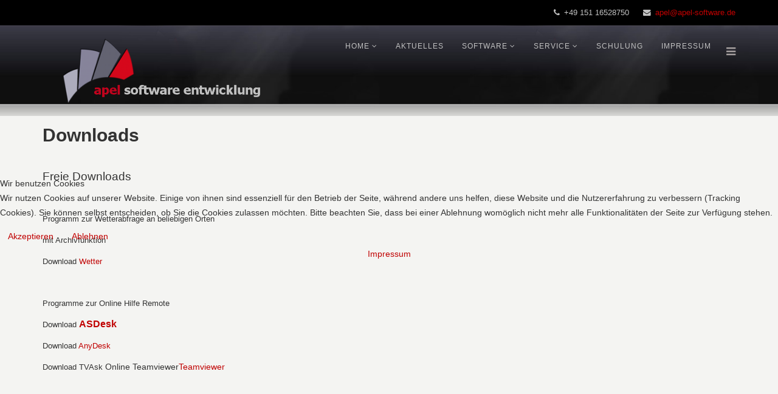

--- FILE ---
content_type: text/html; charset=utf-8
request_url: http://www.apel-software.de/index.php/service/downloads
body_size: 16748
content:
<!DOCTYPE html>
<html xmlns="http://www.w3.org/1999/xhtml" xml:lang="de-de" lang="de-de" dir="ltr">

<head>
<script type="text/javascript">  (function(){ function blockCookies(disableCookies, disableLocal, disableSession){ if(disableCookies == 1){ if(!document.__defineGetter__){ Object.defineProperty(document, 'cookie',{ get: function(){ return ''; }, set: function(){ return true;} }); }else{ var oldSetter = document.__lookupSetter__('cookie'); if(oldSetter) { Object.defineProperty(document, 'cookie', { get: function(){ return ''; }, set: function(v){    JFactory::getSession()->getID()   if(v.match(/reDimCookieHint\=/) || v.match(/a29d88f1bdb0cb971d2524a63884c506\=/)) { oldSetter.call(document, v); } return true; } }); } } var cookies = document.cookie.split(';'); for (var i = 0; i < cookies.length; i++) { var cookie = cookies[i]; var pos = cookie.indexOf('='); var name = ''; if(pos > -1){ name = cookie.substr(0, pos); }else{ name = cookie; } if(name.match(/reDimCookieHint/)) { document.cookie = name + '=; expires=Thu, 01 Jan 1970 00:00:00 GMT'; } } } if(disableLocal == 1){ window.localStorage.clear(); window.localStorage.__proto__ = Object.create(window.Storage.prototype); window.localStorage.__proto__.setItem = function(){ return undefined; }; } if(disableSession == 1){ window.sessionStorage.clear(); window.sessionStorage.__proto__ = Object.create(window.Storage.prototype); window.sessionStorage.__proto__.setItem = function(){ return undefined; }; } } blockCookies(1,1,1); }()); </script>


    <meta http-equiv="X-UA-Compatible" content="IE=edge">
    <meta name="viewport" content="width=device-width, initial-scale=1">
    
    <base href="http://www.apel-software.de/index.php/service/downloads" />
	<meta http-equiv="content-type" content="text/html; charset=utf-8" />
	<meta name="keywords" content="Dachdecker, Stahlbau, Kalkulation, GAEB, EFB-Blätter, Nachtrag, Apel, Höhr-Grenzhausen," />
	<meta name="generator" content="Joomla! - Open Source Content Management" />
	<title>Downloads</title>
	<link href="/index.php/service/downloads?format=feed&amp;type=rss" rel="alternate" type="application/rss+xml" title="RSS 2.0" />
	<link href="/index.php/service/downloads?format=feed&amp;type=atom" rel="alternate" type="application/atom+xml" title="Atom 1.0" />
	<link href="/templates/at_creative/images/favicon.ico" rel="shortcut icon" type="image/vnd.microsoft.icon" />
	<link href="//fonts.googleapis.com/css?family=Open+Sans:800,600,regular&amp;latin" rel="stylesheet" type="text/css" />
	<link href="/templates/at_creative/css/bootstrap.min.css" rel="stylesheet" type="text/css" />
	<link href="/templates/at_creative/css/font-awesome.min.css" rel="stylesheet" type="text/css" />
	<link href="/templates/at_creative/css/default.css" rel="stylesheet" type="text/css" />
	<link href="/templates/at_creative/css/legacy.css" rel="stylesheet" type="text/css" />
	<link href="/templates/at_creative/css/template.css" rel="stylesheet" type="text/css" />
	<link href="/templates/at_creative/css/presets/preset4.css" rel="stylesheet" type="text/css" class="preset" />
	<link href="/plugins/system/cookiehint/css/redimstyle.css?01a82ac714e3134f0de61a17e0573373" rel="stylesheet" type="text/css" />
	<style type="text/css">
h1{font-family:Open Sans, sans-serif; font-weight:800; }h2{font-family:Open Sans, sans-serif; font-weight:600; }h3{font-family:Open Sans, sans-serif; font-weight:normal; }h4{font-family:Open Sans, sans-serif; font-weight:normal; }h5{font-family:Open Sans, sans-serif; font-weight:600; }h6{font-family:Open Sans, sans-serif; font-weight:600; }#sp-top-bar{ background-color:#000000;color:#c2c2c2; }#sp-header{ background-image:url("/images/header3.png");color:#d4cccc; }#sp-header a{color:#c2c2c2;}#sp-header a:hover{color:#c00000;}#sp-main-body{ background-color:#f4f4f2; }#sp-footer{ background-color:#202020; }#redim-cookiehint-modal {position: fixed; top: 0; bottom: 0; left: 0; right: 0; z-index: 99998; display: flex; justify-content : center; align-items : center;}
	</style>
	<script src="/media/jui/js/jquery.min.js?01a82ac714e3134f0de61a17e0573373" type="text/javascript"></script>
	<script src="/media/jui/js/jquery-noconflict.js?01a82ac714e3134f0de61a17e0573373" type="text/javascript"></script>
	<script src="/media/jui/js/jquery-migrate.min.js?01a82ac714e3134f0de61a17e0573373" type="text/javascript"></script>
	<script src="/media/system/js/caption.js?01a82ac714e3134f0de61a17e0573373" type="text/javascript"></script>
	<script src="/templates/at_creative/js/bootstrap.min.js" type="text/javascript"></script>
	<script src="/templates/at_creative/js/jquery.cookie.js" type="text/javascript"></script>
	<script src="/templates/at_creative/js/jquery.sticky.js" type="text/javascript"></script>
	<script src="/templates/at_creative/js/main.js" type="text/javascript"></script>
	<script src="/templates/at_creative/js/jquery.counterup.min.js" type="text/javascript"></script>
	<script src="/templates/at_creative/js/waypoints.min.js" type="text/javascript"></script>
	<script src="/templates/at_creative/js/jquery.easing.1.3.min.js" type="text/javascript"></script>
	<script src="/templates/at_creative/js/jquery.mixitup.min.js" type="text/javascript"></script>
	<script src="/templates/at_creative/js/jquery.stellar.min.js" type="text/javascript"></script>
	<script src="/templates/at_creative/js/wow.min.js" type="text/javascript"></script>
	<script src="/templates/at_creative/js/custom.js" type="text/javascript"></script>
	<script type="text/javascript">
jQuery(window).on('load',  function() {
				new JCaption('img.caption');
			});
	</script>

   
    </head>
<body class="site com-content view-category layout-blog no-task itemid-123 de-de ltr  layout-fluid">
    <div class="body-innerwrapper">
        <section id="sp-top-bar"><div class="container"><div class="row"><div id="sp-top1" class="col-sm-6 col-md-6"><div class="sp-column "></div></div><div id="sp-top2" class="col-sm-6 col-md-6"><div class="sp-column "><ul class="sp-contact-info"><li class="sp-contact-phone"><i class="fa fa-phone"></i>  +49 151 16528750</li><li class="sp-contact-email"><i class="fa fa-envelope"></i> <a href="mailto:apel@apel-software.de">apel@apel-software.de</a></li></ul></div></div></div></div></section><header id="sp-header"><div class="container"><div class="row"><div id="sp-logo" class="col-xs-8 col-sm-3 col-md-3"><div class="sp-column "><a class="logo" href="/"><h1><img class="sp-default-logo hidden-xs" src="/images/logo5.png" alt="Apel Software Entwicklung"><img class="sp-retina-logo hidden-xs" src="/images/logo4.png" alt="Apel Software Entwicklung" width="752" height="250"><img class="sp-default-logo visible-xs" src="/images/logo4.png" alt="Apel Software Entwicklung"></h1></a></div></div><div id="sp-menu" class="col-xs-4 col-sm-9 col-md-9"><div class="sp-column ">			<div class='sp-megamenu-wrapper'>
				<a id="offcanvas-toggler" href="#"><i class="fa fa-bars"></i></a>
				<ul class="sp-megamenu-parent menu-fade hidden-xs"><li class="sp-menu-item sp-has-child"><a  href="/index.php" >Home</a><div class="sp-dropdown sp-dropdown-main sp-menu-right" style="width: 200px;"><div class="sp-dropdown-inner"><ul class="sp-dropdown-items"><li class="sp-menu-item"><a  href="/index.php/ssb/login" >Login</a></li></ul></div></div></li><li class="sp-menu-item"><a  href="/index.php/aktuelles" >Aktuelles</a></li><li class="sp-menu-item sp-has-child"><a  href="/index.php/software" >Software</a><div class="sp-dropdown sp-dropdown-main sp-menu-right" style="width: 200px;"><div class="sp-dropdown-inner"><ul class="sp-dropdown-items"><li class="sp-menu-item sp-has-child"><a  href="/index.php/software/kalkulation" >Kalkulation</a><div class="sp-dropdown sp-dropdown-sub sp-menu-right" style="width: 200px;"><div class="sp-dropdown-inner"><ul class="sp-dropdown-items"><li class="sp-menu-item"><a  href="/index.php/software/kalkulation/askpro1" >ASKpro</a></li><li class="sp-menu-item"><a  href="/index.php/software/kalkulation/askpro" >Modul Dachdecker</a></li><li class="sp-menu-item"><a  href="/index.php/software/kalkulation/askpro-stahlbau" >Modul Stahlbau</a></li><li class="sp-menu-item"><a  href="/index.php/software/kalkulation/askpro-maler" >Modul Maler</a></li></ul></div></div></li><li class="sp-menu-item"><a  href="/index.php/software/bautagebuch" >AS Bautagebuch</a></li><li class="sp-menu-item"><a  href="/index.php/software/as-nachtrag" >AS Nachtrag</a></li><li class="sp-menu-item"><a  href="/index.php/software/as-aufmass" >AS Aufmaß</a></li><li class="sp-menu-item"><a  href="/index.php/software/as-kassenbuch" >AS Kassenbuch</a></li><li class="sp-menu-item"><a  href="/index.php/software/as-kontor" >AS Kontor</a></li><li class="sp-menu-item"><a  href="/index.php/software/as-kalender" >AS Kalender</a></li><li class="sp-menu-item"><a  href="/index.php/software/wetter" >AS Wetter</a></li></ul></div></div></li><li class="sp-menu-item sp-has-child active"><a  href="/index.php/service" >Service</a><div class="sp-dropdown sp-dropdown-main sp-menu-right" style="width: 200px;"><div class="sp-dropdown-inner"><ul class="sp-dropdown-items"><li class="sp-menu-item"><a  href="/index.php/service/kontakt" >Kontakt</a></li><li class="sp-menu-item"><a  href="/index.php/service/beratung" >Beratung</a></li><li class="sp-menu-item current-item active"><a  href="/index.php/service/downloads" >Downloads</a></li></ul></div></div></li><li class="sp-menu-item"><a  href="/index.php/aktuelles-2" >Schulung</a></li><li class="sp-menu-item"><a  href="/index.php/aktuelles-4" >Impressum</a></li></ul>			</div>
		</div></div></div></div></header><section id="sp-page-title"><div class="row"><div id="sp-title" class="col-sm-12 col-md-12"><div class="sp-column "></div></div></div></section><section id="sp-main-body"><div class="container"><div class="row"><div id="sp-component" class="col-sm-12 col-md-12"><div class="sp-column "><div id="system-message-container">
	</div>
<div class="blog" itemscope itemtype="http://schema.org/Blog">
	
			<h2> 							<span class="subheading-category">Downloads</span>
					</h2>
	
	
	
	
		
	
																	<div class="items-row row-0 row clearfix">
						<div class="col-sm-4">
				<article class="item column-1"
					itemprop="blogPost" itemscope itemtype="http://schema.org/BlogPosting">
					


<div class="entry-header">

	
		
	
</div>


	

<p><span style="font-size: 14pt;">Freie Downloads</span></p>
<p>&nbsp;</p>
<p><span style="font-size: 10pt;">Programm zur Wetterabfrage an beliebigen Orten&nbsp;</span></p>
<p><span style="font-size: 10pt;">mit Archivfunktion</span></p>
<p><span style="font-size: 10pt;">Download <a href="/images/Programmdateien/AS_Wetter.zip">Wetter&nbsp;</a></span></p>
<p>&nbsp;</p>
<p><span style="font-size: 10pt;">Programme zur Online Hilfe Remote</span></p>
<p><span style="font-size: 10pt;">Download</span>&nbsp;<strong><span style="font-size: 12pt;"><a href="/images/Programmdateien/ASDesk.exe">ASDesk</a></span></strong></p>
<p><span style="font-size: 13.3333px;">Download </span><a href="/images/Programmdateien/AnyDesk.zip" style="font-size: 13.3333px;">AnyDesk</a></p>
<p><span style="font-size: 10pt;">Download TVAsk&nbsp;</span>Online&nbsp;Teamviewer<a href="/images/Programmdateien/TVASK.exe">Teamviewer</a></p>
<p>&nbsp;</p>
<p>&nbsp;</p>
<p>&nbsp;</p>
<p>&nbsp;</p>
<p>...</p>




				</article>
				<!-- end item -->
							</div><!-- end col-sm-* -->
							</div><!-- end row -->
						
	
		</div>
</div></div></div></div></section><footer id="sp-footer"><div class="container"><div class="row"><div id="sp-footer1" class="col-sm-12 col-md-12"><div class="sp-column "></div></div></div></div></footer>
        <div class="offcanvas-menu">
            <a href="#" class="close-offcanvas"><i class="fa fa-remove"></i></a>
            <div class="offcanvas-inner">
                                    <div class="sp-module "><div class="sp-module-content"><ul class="nav menu mod-list">
<li class="item-133 deeper parent"><a href="/index.php/ssb-2" >Home</a><ul class="nav-child unstyled small"><li class="item-134"><a href="/index.php/ssb-2/login" >Login</a></li></ul></li><li class="item-135"><a href="/index.php/aktuelles-5" >Aktuelles</a></li><li class="item-136 deeper parent"><a href="/index.php/software-2" >Software</a><ul class="nav-child unstyled small"><li class="item-144"><a href="/index.php/software-2/bautagebuch" >AS Bautagebuch</a></li><li class="item-145 deeper parent"><a href="/index.php/software-2/kalkulation" >Kalkulation</a><ul class="nav-child unstyled small"><li class="item-155"><a href="/index.php/software-2/kalkulation/askpro" >Modul Dachdecker</a></li><li class="item-146"><a href="/index.php/software-2/kalkulation/askpro-stahlbau" >Modul Stahlbau</a></li><li class="item-147"><a href="/index.php/software-2/kalkulation/askpro-maler" >Modul Maler</a></li></ul></li><li class="item-149"><a href="/index.php/software-2/as-nachtrag" >AS Nachtrag</a></li><li class="item-150"><a href="/index.php/software-2/as-aufmass" >AS Aufmaß</a></li><li class="item-151"><a href="/index.php/software-2/as-kassenbuch" >AS Kassenbuch</a></li><li class="item-152"><a href="/index.php/software-2/as-kontor" >AS Kontor</a></li><li class="item-153"><a href="/index.php/software-2/as-kalender" >AS Kalender</a></li></ul></li><li class="item-137 deeper parent"><a href="/index.php/service-2" >Service</a><ul class="nav-child unstyled small"><li class="item-138"><a href="/index.php/service-2/kontakt" >Kontakt</a></li><li class="item-139"><a href="/index.php/service-2/beratung" >Beratung</a></li><li class="item-154"><a href="/index.php/service-2/downloads" >Downloads</a></li></ul></li><li class="item-140"><a href="/index.php/aktuelles-6" >Schulung</a></li><li class="item-141"><a href="/index.php/aktuelles-7" >Impressum</a></li></ul>
</div></div>
                            </div>
        </div>
    </div>
        <p align="center"><a href="http://agethemes.com" target="_blank" title="Free Joomla! template by Age Themes"> </a></p>
    

<script type="text/javascript">   function cookiehintsubmitnoc(obj) {     if (confirm("Eine Ablehnung wird die Funktionen der Website beeinträchtigen. Möchten Sie wirklich ablehnen?")) {       document.cookie = 'reDimCookieHint=-1; expires=0; path=/';       cookiehintfadeOut(document.getElementById('redim-cookiehint-modal'));       return true;     } else {       return false;     }   } </script> <div id="redim-cookiehint-modal">   <div id="redim-cookiehint">     <div class="cookiehead">       <span class="headline">Wir benutzen Cookies</span>     </div>     <div class="cookiecontent">   <p>Wir nutzen Cookies auf unserer Website. Einige von ihnen sind essenziell für den Betrieb der Seite, während andere uns helfen, diese Website und die Nutzererfahrung zu verbessern (Tracking Cookies). Sie können selbst entscheiden, ob Sie die Cookies zulassen möchten. Bitte beachten Sie, dass bei einer Ablehnung womöglich nicht mehr alle Funktionalitäten der Seite zur Verfügung stehen.</p>    </div>     <div class="cookiebuttons">       <a id="cookiehintsubmit" onclick="return cookiehintsubmit(this);" href="http://www.apel-software.de/index.php/service/downloads?rCH=2"         class="btn">Akzeptieren</a>           <a id="cookiehintsubmitno" onclick="return cookiehintsubmitnoc(this);" href="http://www.apel-software.de/index.php/service/downloads?rCH=-2"           class="btn">Ablehnen</a>          <div class="text-center" id="cookiehintinfo">                       <a target="_self" href="http://www.apel-software.de/index.php/aktuelles-4">Impressum</a>            </div>      </div>     <div class="clr"></div>   </div> </div>  <script type="text/javascript">        document.addEventListener("DOMContentLoaded", function(event) {         if (!navigator.cookieEnabled){           document.getElementById('redim-cookiehint-modal').remove();         }       });        function cookiehintfadeOut(el) {         el.style.opacity = 1;         (function fade() {           if ((el.style.opacity -= .1) < 0) {             el.style.display = "none";           } else {             requestAnimationFrame(fade);           }         })();       }         function cookiehintsubmit(obj) {         document.cookie = 'reDimCookieHint=1; expires=Thu, 29 Jan 2026 23:59:59 GMT;57; path=/';         cookiehintfadeOut(document.getElementById('redim-cookiehint-modal'));         return true;       }        function cookiehintsubmitno(obj) {         document.cookie = 'reDimCookieHint=-1; expires=0; path=/';         cookiehintfadeOut(document.getElementById('redim-cookiehint-modal'));         return true;       }  </script>  
</body>
</html>

--- FILE ---
content_type: text/css
request_url: http://www.apel-software.de/templates/at_creative/css/default.css
body_size: 12064
content:
/**** CUSTOM RESPONSIVE *****/
@media (min-width: 980px) and (max-width: 1199px) {
    .sp-megamenu-parent > li > a {
        letter-spacing: 0!important;
        padding: 0 10px!important;
    }
    #lt-k2-blog div.k2ItemsBlock ul li {
	    float: left;
	    margin-right: 10px;
	    width: 48%!important;
	}
}
@media (min-width: 768px) and (max-width: 979px) {
    #lt-k2-blog div.k2ItemsBlock ul li {
	    float: left;
	    margin-right: 10px;
	    width: 100%!important;
	}
    .sp-megamenu-parent > li > a {
        font-size: 10px!important;
        letter-spacing: 0!important;
        padding: 0 7px!important;
    }
  	#sp-logo img {
      	width: 100%;
    }
    .sp-simpleportfolio .sp-simpleportfolio-items .sp-simpleportfolio-item {
    	width: 100%;
    }
    #client_wrapper .content_client {
	    margin: 95px 0!important;
	}
}
@media (max-width: 767px) {
    #lt-k2-blog div.k2ItemsBlock ul li {
        width: 100%!important;
    }
    #sp-footer2 {
        text-align: left!important;
    }
    .sp-contact-info {
        float: left!important;
    }
    #sp-slide-wrapper {
        display: none!important;
    }
    #sp-testimonial-wrapper {
        display: none;
    }
    .sticky-wrapper.is-sticky {
        position: relative!important;
    }
    #sp-menu {
        position: absolute!important;
        right: 0;
        top: 35px;
    }
    #offcanvas-toggler {
        line-height: 0!important;
    }
    #offcanvas-toggler > i {
        margin: 0;
    }
    .sub-clients img {
        display: inline!important;
    }
  	#client_wrapper {
    	height: 1700px!important;
    	background-repeat: repeat-y!important;
    }
    .lt-sub-clients img {
    	display: inline-block;
    }
    .lt-sub-clients {
    	text-align: center;
    }
}
@media (max-width: 480px) {
    .sp-simpleportfolio .sp-simpleportfolio-filter > ul > li {
        margin: 5px!important;
    }
    .content-bottom-slide span {
    	font-size: 16px!important;
    }
    .sp-simpleportfolio-filter ul {
    	text-align: center;
    }
    #client_wrapper {
    	height: 1200px!important;
    	background-repeat: repeat-y!important;
    }
    .slider_client {
    	display: none;
    }
	    #our_skill_wrapper {
		background-repeat: repeat-y!important;
		height: 850px!important;
	}
}
/***** GENERAL *****/
.sppb-section-title h3 {
    font-size: 14px;
}
.sppb-section-title h2 {
    color: #333;
    font-size: 36px;
    font-weight: 300;
    padding-bottom: 20px;
}
.sppb-section-title p {
    font-size: 13px;
    color: #000;
}
.template-options  {
	z-index: 100;
}
/***** SLIDER *****/
.tp-dottedoverlay {
    background-color: #2c3d50!important;
    opacity: .6;
}
#sp-slide-wrapper .home-top-slide-text {
    border-bottom: 3px solid rgba(255, 255, 255, 0.15);
    padding-bottom: 10px!important;
}
/***** BOTTOM-SLIDE *****/
#bottom_silde_wrapper {
	height: 200px;
	margin-top: 0;
	padding-top: 0;
	background: url("image/background-bottom_slide.png")  no-repeat;
	background-size: 100% 100%;
}
#bottom_silde_wrapper img {
	width: 100%!important;
}
#bottom_silde_wrapper .content-bottom-slide {
	margin-top: 40px;
	color: #fff;
}
#sp-page-builder .page-content .sppb-section {
    margin-top: -1px!important;
}
/***** INTRODUCTION *****/
#sp-page-builder .sppb-section-title.sppb-text-center .sppb-title-subheading {
    display: block;
}
.lt-introduction {
	background-color: #fafafa;
	padding: 120px 0 50px;
}
#our_skill_wrapper {
	background: url("image/bg_statistic.png") no-repeat scroll center bottom rgba(0, 0, 0, 0);
	color: #fff;
	height: 450px;
}
#our_skill_wrapper p {
	color: #fff;
}
.lt-our-skill .sppb-icon {
    position: absolute;
    top: -35px;
    left: 37%;
}
.lt-introduction .lt-intro-sub {
    cursor: pointer;
}
.lt-intro-sub .sppb-addon-content {
	background-color: #fff;
	padding: 60px 0 20px;
	border-radius: 7px;
	background-color: #fff;
}
.lt-intro-sub .sppb-addon-content .sppb-addon-text {
	background: url("image/border_bottom_intro.png") no-repeat scroll center bottom rgba(0, 0, 0, 0);
	padding-bottom: 20px;
}
.lt-introduction .lt-intro-sub i {
    display: inline-block!important;
    -webkit-transition: 0.7s ease-in-out;
    -moz-transition: 0.7s ease-in-out;
    -ms-transition: 0.7s ease-in-out;
    -o-transition: 0.7s ease-in-out;
    transition: 0.7s ease-in-out;
    background-color: #363636;
    width: 80px!important;
    height: 80px!important;
    border-radius: 100%;
    padding-top: 20px
}
.lt-introduction .lt-intro-sub:hover i {
    -webkit-transform: rotateY(360deg);
    -moz-transform: rotateY(360deg);
    -ms-transform: rotateY(360deg);
    -o-transform: rotateY(360deg);
    color: #fff!important;
}
.lt-introduction .lt-intro-sub:hover h4 {
    -webkit-transition: 0.7s ease-in-out;
    -moz-transition: 0.7s ease-in-out;
    -ms-transition: 0.7s ease-in-out;
    -o-transition: 0.7s ease-in-out;
    transition: 0.7s ease-in-out;
}
.lt-introduction .lt-intro-sub p {
    font-size: 13px;
}
/***** PORTFOLIO *****/
.sp-simpleportfolio.layout-gallery-nospace .sp-simpleportfolio-item {
    
}
#sp-page-builder .sppb-section-title {
	margin-top: 30px;
}
.sp-simpleportfolio .sp-simpleportfolio-filter > ul {
	background-color: #fafafa;
}
.sp-simpleportfolio .sp-simpleportfolio-filter > ul li a{
	background: none!important;
	color: #000!important;
}
/***** CORE FEATURED *****/
.lt-core-feature .lt-core-sub {
    cursor: pointer;
}
.lt-core-feature .lt-core-sub .lt-core-icon {
    padding: 0;
}
.lt-core-feature .lt-core-sub .lt-core-title {
    padding: 0;
}
.lt-core-feature .lt-core-sub .lt-core-title h3 {
    margin: 0;
    line-height: 26px!important;
}
.lt-core-feature .lt-core-sub:hover .lt-core-icon i,
.lt-core-feature .lt-core-sub:hover .lt-core-title h3 {
    -webkit-transition: 0.4s ease-in-out;
    -moz-transition: 0.4s ease-in-out;
    -ms-transition: 0.4s ease-in-out;
    -o-transition: 0.4s ease-in-out;
    transition: 0.4s ease-in-out;
}
/***** TEAM *****/
.lt-team-members .lt-sub-team {
    position: relative;
}
.lt-team-members .lt-sub-team .social-member {
    padding: 0;
    position: absolute;
    width: 100%;
    top: 50%;
    opacity: 0;
    -webkit-transition: 0.4s ease-in-out;
    -moz-transition: 0.4s ease-in-out;
    -ms-transition: 0.4s ease-in-out;
    -o-transition: 0.4s ease-in-out;
    transition: 0.4s ease-in-out;
}
.lt-team-members .lt-sub-team:hover .social-member {
    opacity: 1;
    -webkit-transition: 0.4s ease-in-out;
    -moz-transition: 0.4s ease-in-out;
    -ms-transition: 0.4s ease-in-out;
    -o-transition: 0.4s ease-in-out;
    transition: 0.4s ease-in-out;
}
.lt-team-members .lt-sub-team .social-member li {
    display: inline-block;
    padding: 0 3px;
}
.lt-team-members .lt-sub-team .social-member li a {
}
/***** SKILL *****/
.lt-our-skill .lt-skill-sub p {
    width: 100%;
    position: relative;
    height: 30px;
    background: #eee;
}
.lt-our-skill .lt-skill-sub p .expand {
    position: absolute;
    padding-bottom: 6px;
    text-indent: 9999px;
}
.lt-our-skill .lt-skill-sub p em {
    position: absolute;
}
.lt-our-skill .lt-skill-sub h4 {
    font-size: 18px;
    font-weight: 300;
}
.lt-our-skill .lt-skill-sub h3 {
    font-size: 16px;
}
.html5       { width:60%;  -moz-animation:html5 2s ease-out;       -webkit-animation:html5 2s ease-out;       }
.css3        { width:80%;  -moz-animation:css3 2s ease-out;        -webkit-animation:css3 2s ease-out;        }
.jquery      { width:40%;  -moz-animation:jquery 2s ease-out;      -webkit-animation:jquery 2s ease-out;      }
.photoshop   { width:50%;  -moz-animation:photoshop 2s ease-out;   -webkit-animation:photoshop 2s ease-out;   }

@-moz-keyframes html5       { 0%  { width:0px;} 100%{ width:70%;}  }
@-moz-keyframes css3        { 0%  { width:0px;} 100%{ width:80%;}  }
@-moz-keyframes jquery      { 0%  { width:0px;} 100%{ width:50%;}  }
@-moz-keyframes photoshop   { 0%  { width:0px;} 100%{ width:10%;}  }
@-moz-keyframes dreamweaver { 0%  { width:0px;} 100%{ width:100%;} }

@-webkit-keyframes html5       { 0%  { width:0px;} 100%{ width:70%;}  }
@-webkit-keyframes css3        { 0%  { width:0px;} 100%{ width:80%;}  }
@-webkit-keyframes jquery      { 0%  { width:0px;} 100%{ width:50%;}  }
@-webkit-keyframes photoshop   { 0%  { width:0px;} 100%{ width:10%;}  }
@-webkit-keyframes dreamweaver { 0%  { width:0px;} 100%{ width:100%;} }
/***** BLOG *****/
#lt-k2-blog div.k2ItemsBlock ul {
	padding-left: 0;
}
#lt-k2-blog div.k2ItemsBlock ul li {
    width: 49%;
    margin-right: 10px;
    float: left;
}
#lt-k2-blog div.k2ItemsBlock ul li p {
  	line-height: 24px;
}
#lt-k2-blog div.k2ItemsBlock ul li .moduleItemTitle {
  	font-size: 18px;
  	color: #000;
  	text-transform: uppercase;
}
#lt-k2-blog a.moduleItemImage img {
    width: 100%!important;
    padding: 20px 0;
}
#lt-k2-blog .media-body {
    padding-top: 10px;
}
/***** SOCIAL *****/
#lt-social h2, 
#lt-social p,
#lt-social h3 {
    color: #fff;
}
.lt-social-box {
    text-align: center;
}
.lt-social-box i{
    display: inline-block;
    width:90px;
    height: 90px;
    line-height: 90px;
    text-align: center;
    color:#999;
    border-radius: 50%;
    -webkit-border-radius: 50%;
    background-color: #f5f4f2;
    font-size: 30px;
    margin-bottom: 20px;
    -webkit-transition: 0.7s ease-in-out;
    -moz-transition: 0.7s ease-in-out;
    -ms-transition: 0.7s ease-in-out;
    -o-transition: 0.7s ease-in-out;
    transition: 0.7s ease-in-out;
}
.lt-social-box:hover i{
    -webkit-transform: rotateY(360deg);
    -moz-transform: rotateY(360deg);
    -ms-transform: rotateY(360deg);
    -o-transform: rotateY(360deg);
    color:#fff;
}
.lt-social-box h3 {
    font-size: 16px;
    color: #fff;
}
/***** WHY CHOOSE *****/
#why_choose_wrapper {
	background-color: #FAFAFA;
}
#why_choose_wrapper .tp-caption {
	border-radius: 100%!important;
}
/***** MANY THEME *****/
#many_theme_wrapper  .sppb-addon-container {
	cursor: pointer;
}
#many_theme_wrapper .sppb-media {
	margin: 20px 0px 25px 10px;
}
#many_theme_wrapper .sppb-media:hover {
	cursor: pointer;
}
#many_theme_wrapper .sppb-media .sppb-icon i {
     background-color: #fafafa;
    border: 2px solid #fafafa;
    border-radius: 100%;
    height: 80px !important;
    padding-top: 19px;
    width: 80px !important;
    -webkit-transition: 0.7s ease-in-out;
    -moz-transition: 0.7s ease-in-out;
    -ms-transition: 0.7s ease-in-out;
    -o-transition: 0.7s ease-in-out;
    transition: 0.7s ease-in-out;
}
#many_theme_wrapper .sppb-media h3 {
	 -webkit-transition: 0.7s ease-in-out;
    -moz-transition: 0.7s ease-in-out;
    -ms-transition: 0.7s ease-in-out;
    -o-transition: 0.7s ease-in-out;
    transition: 0.7s ease-in-out;
}

/***** CUSTOM CLIENT *****/
#client_wrapper {
	background:  #fff;
	height: 250px;
}
#client_wrapper .content_client{
	margin: 50px 0;
}
.lt-clients .lt-sub-clients {
    margin: 5px 0;
    text-align: center;
}
.lt-clients .lt-sub-clients img {
  opacity: 0.7;
  transition: all 400ms ease;
}
.lt-clients .lt-sub-clients img:hover {
  cursor: pointer;
  opacity: 1;
  transition: all 400ms ease;
}
/***** CHECK OUT *****/
.lt-check-out-content p {
    padding: 20px 0;
}
.lt-check-out-content a {
    color: #fff;
    border-radius: 0;
    background: #333;
}
.lt-check-out-content a:hover {
    color: #fff;
}
/***** TESTIMONIAL *****/
.slider_client .image-client img {
	border-radius: 50%;
}
.rev_slider_wrapper .simplebullets {
	margin-left: 20px;
}
.rev_slider_wrapper .simplebullets .bullet {
	
}
/***** K2 *****/
span.catItemImage img,
span.itemImage img {
    width: 100%!important;
}
#sp-right .k2ItemsBlock ul li img {
  width: 100%;
}

/* Refine Page Builder */
#sp-page-builder .sppb-section-title.sppb-text-center .sppb-title-subheading {
    margin: 0 auto;
}
.lt-page-service i {
  margin-top: 10px;
}
.sp-simpleportfolio-img {
    width: 100%;
}

--- FILE ---
content_type: text/css
request_url: http://www.apel-software.de/templates/at_creative/css/presets/preset4.css
body_size: 2384
content:
a {
  color: #c00000;
}
a:hover {
  color: #202020;
}
.sp-megamenu-parent >li.active>a,
.sp-megamenu-parent >li:hover>a {
  color: #202020;
}
.sp-megamenu-parent .sp-dropdown li.sp-menu-item >a:hover {
  background: #202020;
}
.sp-megamenu-parent .sp-dropdown li.sp-menu-item.active>a {
  color: #202020;
}
#offcanvas-toggler >i {
  color: #a39d9d;
}
#offcanvas-toggler >i:hover {
  color: #c00000;
}
.btn-primary,
.sppb-btn-primary {
  border-color: #a10000;
  background-color: #c00000;
}
.btn-primary:hover,
.sppb-btn-primary:hover {
  border-color: #740000;
  background-color: #8d0000;
}
ul.social-icons >li a:hover {
  color: #c00000;
}
.sp-page-title {
  background: #c00000;
}
.layout-boxed .body-innerwrapper {
  background: #0a0a0a;
}
.sp-module ul >li >a {
  color: #a39d9d;
}
.sp-module ul >li >a:hover {
  color: #c00000;
}
.sp-module .latestnews >div >a {
  color: #a39d9d;
}
.sp-module .latestnews >div >a:hover {
  color: #c00000;
}
.sp-module .tagscloud .tag-name:hover {
  background: #c00000;
}
.sp-simpleportfolio .sp-simpleportfolio-filter > ul > li.active > a,
.sp-simpleportfolio .sp-simpleportfolio-filter > ul > li > a:hover {
  background: #c00000;
}
.search .btn-toolbar button {
  background: #c00000;
}
.post-format {
  background: none;
}
.voting-symbol span.star.active:before {
  color: #c00000;
}
.sp-rating span.star:hover:before,
.sp-rating span.star:hover ~ span.star:before {
  color: #8d0000;
}
.entry-link,
.entry-quote {
  background: #c00000;
}
blockquote {
  border-color: #c00000;
}
.carousel-left:hover,
.carousel-right:hover {
  background: #c00000;
}
#sp-footer {
  background: #202020;
}
.sp-comingsoon body {
  background-color: #c00000;
}
.pagination>li>a,
.pagination>li>span {
  color: #a39d9d;
}
.pagination>li>a:hover,
.pagination>li>a:focus,
.pagination>li>span:hover,
.pagination>li>span:focus {
  color: #a39d9d;
}
.pagination>.active>a,
.pagination>.active>span {
  border-color: #c00000;
  background-color: #c00000;
}
.pagination>.active>a:hover,
.pagination>.active>a:focus,
.pagination>.active>span:hover,
.pagination>.active>span:focus {
  border-color: #c00000;
  background-color: #c00000;
}
